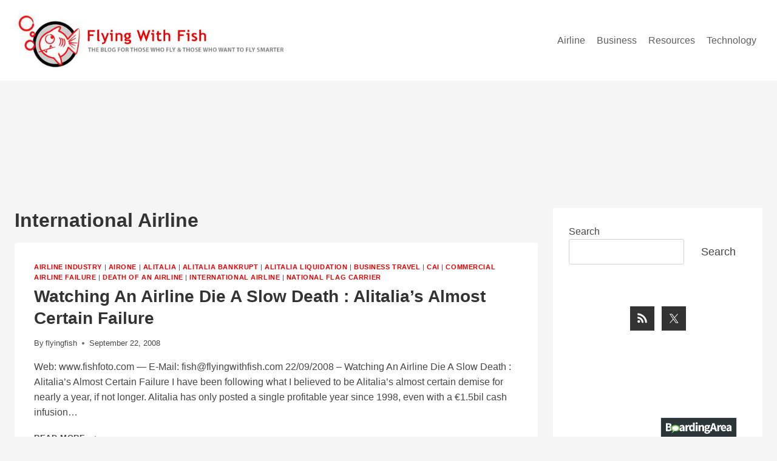

--- FILE ---
content_type: application/javascript; charset=utf-8
request_url: https://fundingchoicesmessages.google.com/f/AGSKWxVoxZzfBheGun6D1JRVGZ-HRg5Lj3m713qWU8QqkIOtMEZEXKpgWpFl9eWyyvBRwiE1OwTctseqX4BYKVkPEvYEngJobaRnwlvfTjLDISWaxUfIlb9V8mKz9WE6kVr8Wkq8LRpcHo2f7G9naLXNBHOeWlovA5yiV1I55hC5hA5GuYC3tz8iBV-_Xdy8/_/adbriteincleft2./advertmsig./newAdsScript./orbitads./adobject.
body_size: -1289
content:
window['313d6b5e-92bf-4b3c-b4b5-17a85eeb0017'] = true;